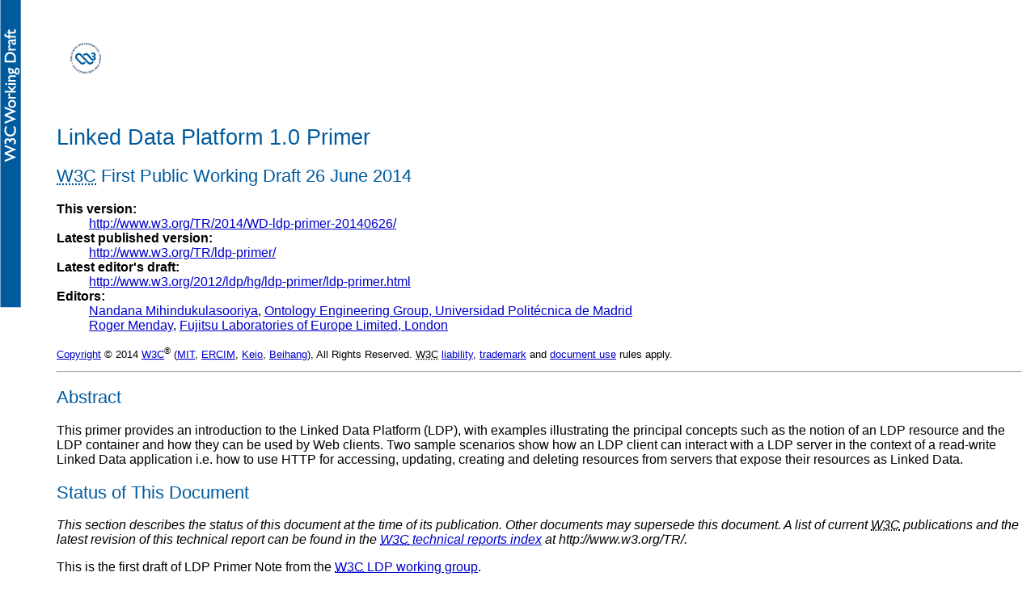

--- FILE ---
content_type: text/html; charset=utf-8
request_url: https://www.w3.org/TR/2014/WD-ldp-primer-20140626/
body_size: 19792
content:
<!DOCTYPE html>
<html xmlns="http://www.w3.org/1999/xhtml" prefix="bibo: http://purl.org/ontology/bibo/ w3p: http://www.w3.org/2001/02pd/rec54#" lang="en" dir="ltr" typeof="bibo:Document " about="" property="dcterms:language" content="en">

<head>
  <meta http-equiv="Content-Type" content="text/html; charset=UTF-8"/>
  <title>Linked Data Platform 1.0 Primer</title>
  <style type="text/css">
    div.syntaxmenu {
      border: 1px dotted black;
      padding: 0 0 0 0.5em;
      margin: 0em;
    }
    div.code {
      font-family: monospace;
      font-size: 110%;
    }
    th {
      text-align: left;
    }
    td {
      vertical-align: top;
      padding-right: 2em;
    }
    td.col1 {
      width: 300px;
    }
  </style>
  <script type="text/javascript">
    var displayed = [];
    displayed["turtle"] = 1;
    displayed["jsonld"] = 0;

    function primerOnLoad() {
      setTimeout(function () {
        display('turtle', '');
        set_display_by_id('hide-ts', '');
        set_display_by_id('show-ts', 'none');
        display('jsonld', 'none');
        set_display_by_id('hide-js', 'none');
        set_display_by_id('show-js', '');
      }, 500)
    }

    function display(syntax, status) {
      var howmany = 0;
      if (status == 'none') {
        displayed[syntax] = 0;
      } else {
        displayed[syntax] = 1;
      }
      for (i in displayed) {
        howmany = howmany + displayed[i];
      }
      set_display_by_class('div', syntax, status);
      if (howmany == 1) {
        set_display_by_class('b', 'syntax-head', 'none');
      } else {
        set_display_by_class('b', 'syntax-head', '');
      }
    }

    function getElementsByClassName(oElm, strTagName, oClassNames) {
      var arrElements = (!(!(strTagName == "*") || !(oElm.all))) ? oElm.all : oElm.getElementsByTagName(strTagName);
      var arrReturnElements = new Array();
      var arrRegExpClassNames = new Array();
      if (typeof oClassNames == "object") {
        for (var i = 0; !(i >= oClassNames.length); i++) { /*>*/
          arrRegExpClassNames.push(new RegExp("(^|\\s)" + oClassNames[i].replace(/\-/g, "\\-") + "(\\s|$)"));
        }
      } else {
        arrRegExpClassNames.push(new RegExp("(^|\\s)" + oClassNames.replace(/\-/g, "\\-") + "(\\s|$)"));
      }
      var oElement;
      var bMatchesAll;
      for (var j = 0; !(j >= arrElements.length); j++) { /*>*/
        oElement = arrElements[j];
        bMatchesAll = true;
        for (var k = 0; !(k >= arrRegExpClassNames.length); k++) { /*>*/
          if (!arrRegExpClassNames[k].test(oElement.className)) {
            bMatchesAll = false;
            break;
          }
        }
        if (bMatchesAll) {
          arrReturnElements.push(oElement);
        }
      }
      return (arrReturnElements)
    }

    function set_display_by_class(el, cls, newValue) {
      var e = getElementsByClassName(document, el, cls);
      if (e != null) {
        for (var i = 0; !(i >= e.length); i++) {
          e[i].style.display = newValue;
        }
      }
    }

    function set_display_by_id(id, newValue) {
      var e = document.getElementById(id);
      if (e != null) {
        e.style.display = newValue;
      }
    }
  </script>


<style type="text/css">/*****************************************************************
 * ReSpec 3 CSS
 * Robin Berjon - http://berjon.com/
 *****************************************************************/

/* --- INLINES --- */
em.rfc2119 {
    text-transform:     lowercase;
    font-variant:       small-caps;
    font-style:         normal;
    color:              #900;
}

h1 acronym, h2 acronym, h3 acronym, h4 acronym, h5 acronym, h6 acronym, a acronym,
h1 abbr, h2 abbr, h3 abbr, h4 abbr, h5 abbr, h6 abbr, a abbr {
    border: none;
}

dfn {
    font-weight:    bold;
}

a.internalDFN {
    color:  inherit;
    border-bottom:  1px solid #99c;
    text-decoration:    none;
}

a.externalDFN {
    color:  inherit;
    border-bottom:  1px dotted #ccc;
    text-decoration:    none;
}

a.bibref {
    text-decoration:    none;
}

cite .bibref {
    font-style: normal;
}

code {
    color:  #ff4500;
}

/* --- TOC --- */
.toc a, .tof a {
    text-decoration:    none;
}

a .secno, a .figno {
    color:  #000;
}

ul.tof, ol.tof {
    list-style: none outside none;
}

.caption {
    margin-top: 0.5em;
    font-style:   italic;
}

/* --- TABLE --- */
table.simple {
    border-spacing: 0;
    border-collapse:    collapse;
    border-bottom:  3px solid #005a9c;
}

.simple th {
    background: #005a9c;
    color:  #fff;
    padding:    3px 5px;
    text-align: left;
}

.simple th[scope="row"] {
    background: inherit;
    color:  inherit;
    border-top: 1px solid #ddd;
}

.simple td {
    padding:    3px 10px;
    border-top: 1px solid #ddd;
}

.simple tr:nth-child(even) {
    background: #f0f6ff;
}

/* --- DL --- */
.section dd > p:first-child {
    margin-top: 0;
}

.section dd > p:last-child {
    margin-bottom: 0;
}

.section dd {
    margin-bottom:  1em;
}

.section dl.attrs dd, .section dl.eldef dd {
    margin-bottom:  0;
}

@media print {
    .removeOnSave {
        display: none;
    }
}
</style><style type="text/css" >/* --- EXAMPLES --- */
div.example-title {
    min-width: 7.5em;
    color: #b9ab2d;
}
div.example-title span {
    text-transform: uppercase;
}
aside.example, div.example, div.illegal-example {
    padding: 0.5em;
    margin: 1em 0;
    position: relative;
    clear: both;
}
div.illegal-example { color: red }
div.illegal-example p { color: black }
aside.example, div.example {
    padding: .5em;
    border-left-width: .5em;
    border-left-style: solid;
    border-color: #e0cb52;
    background: #fcfaee;
}

aside.example div.example {
    border-left-width: .1em;
    border-color: #999;
    background: #fff;
}
aside.example div.example div.example-title {
    color: #999;
}
</style><style type="text/css" >/* --- ISSUES/NOTES --- */
div.issue-title, div.note-title {
    padding-right:  1em;
    min-width: 7.5em;
    color: #b9ab2d;
}
div.issue-title { color: #e05252; }
div.note-title { color: #2b2; }
div.issue-title span, div.note-title span {
    text-transform: uppercase;
}
div.note, div.issue {
    margin-top: 1em;
    margin-bottom: 1em;
}
.note > p:first-child, .issue > p:first-child { margin-top: 0 }
.issue, .note {
    padding: .5em;
    border-left-width: .5em;
    border-left-style: solid;
}
div.issue, div.note {
    padding: 1em 1.2em 0.5em;
    margin: 1em 0;
    position: relative;
    clear: both;
}
span.note, span.issue { padding: .1em .5em .15em; }

.issue {
    border-color: #e05252;
    background: #fbe9e9;
}
.note {
    border-color: #52e052;
    background: #e9fbe9;
}


</style><link rel="stylesheet" href="https://www.w3.org/StyleSheets/TR/W3C-WD" /><!--[if lt IE 9]><script src='https://www.w3.org/2008/site/js/html5shiv.js'></script><![endif]--></head>

<body onload="primerOnLoad()" class="h-entry" style="" role="document" id="respecDocument"><div class="head" role="contentinfo" id="respecHeader">
  <p>

      <a href="https://www.w3.org/"><img width="72" height="48" src="https://www.w3.org/Icons/w3c_home" alt="W3C"></a>

  </p>
  <h1 class="title p-name" id="title" property="dcterms:title">Linked Data Platform 1.0 Primer</h1>

  <h2 property="dcterms:issued" datatype="xsd:dateTime" content="2014-06-19T22:00:00.000Z" id="w3c-first-public-working-draft-26-june-2014"><abbr title="World Wide Web Consortium">W3C</abbr> First Public Working Draft <time class="dt-published" datetime="2014-06-26">26 June 2014</time></h2>
  <dl>

      <dt>This version:</dt>
      <dd><a class="u-url" href="https://www.w3.org/TR/2014/WD-ldp-primer-20140626/">http://www.w3.org/TR/2014/WD-ldp-primer-20140626/</a></dd>
      <dt>Latest published version:</dt>
      <dd><a href="https://www.w3.org/TR/ldp-primer/">http://www.w3.org/TR/ldp-primer/</a></dd>


      <dt>Latest editor's draft:</dt>
      <dd><a href="https://www.w3.org/2012/ldp/hg/ldp-primer/ldp-primer.html">http://www.w3.org/2012/ldp/hg/ldp-primer/ldp-primer.html</a></dd>







    <dt>Editors:</dt>
    <dd class="p-author h-card vcard" rel="bibo:editor" inlist=""><span typeof="foaf:Person"><a class="u-url url p-name fn" rel="foaf:homepage" property="foaf:name" content="Nandana Mihindukulasooriya" href="http://mayor2.dia.fi.upm.es/oeg-upm/index.php/en/universitystaff/290-nandana">Nandana Mihindukulasooriya</a>, <a rel="foaf:workplaceHomepage" class="p-org org h-org h-card" href="http://www.oeg-upm.net/">Ontology Engineering Group, Universidad Politécnica de Madrid</a></span>
</dd>
<dd class="p-author h-card vcard" rel="bibo:editor" inlist=""><span typeof="foaf:Person"><a class="u-url url p-name fn" rel="foaf:homepage" property="foaf:name" content="Roger Menday" href="#">Roger Menday</a>, <a rel="foaf:workplaceHomepage" class="p-org org h-org h-card" href="#">Fujitsu Laboratories of Europe Limited, London</a></span>
</dd>



  </dl>





      <p class="copyright">
        <a href="https://www.w3.org/Consortium/Legal/ipr-notice#Copyright">Copyright</a> ©
        2014

        <a href="https://www.w3.org/"><abbr title="World Wide Web Consortium">W3C</abbr></a><sup>®</sup>
        (<a href="http://www.csail.mit.edu/"><abbr title="Massachusetts Institute of Technology">MIT</abbr></a>,
        <a href="http://www.ercim.eu/"><abbr title="European Research Consortium for Informatics and Mathematics">ERCIM</abbr></a>,
        <a href="http://www.keio.ac.jp/">Keio</a>, <a href="http://ev.buaa.edu.cn/">Beihang</a>),

        All Rights Reserved.

        <abbr title="World Wide Web Consortium">W3C</abbr> <a href="https://www.w3.org/Consortium/Legal/ipr-notice#Legal_Disclaimer">liability</a>,
        <a href="https://www.w3.org/Consortium/Legal/ipr-notice#W3C_Trademarks">trademark</a> and

          <a href="https://www.w3.org/Consortium/Legal/copyright-documents">document use</a>

        rules apply.
      </p>


  <hr>
</div>

  <section id="abstract" class="introductory" property="dcterms:abstract" datatype="" typeof="bibo:Chapter" resource="#abstract" rel="bibo:Chapter"><h2 aria-level="1" role="heading" id="h2_abstract">Abstract</h2><p>
    This primer provides an introduction to the Linked Data Platform (LDP), with examples illustrating the principal concepts such as the notion of an LDP resource and the LDP container and how they can be used by Web clients.
    Two sample scenarios show how an LDP client can interact with a LDP server in the context of a read-write Linked Data application i.e. how to use HTTP for accessing, updating, creating and deleting resources from servers that expose their resources as Linked Data.
  </p></section><section id="sotd" class="introductory" typeof="bibo:Chapter" resource="#sotd" rel="bibo:Chapter"><h2 aria-level="1" role="heading" id="h2_sotd">Status of This Document</h2>



        <p>
          <em>This section describes the status of this document at the time of its publication.
          Other documents may supersede this document. A list of current <abbr title="World Wide Web Consortium">W3C</abbr> publications and the
          latest revision of this technical report can be found in the <a href="https://www.w3.org/TR/"><abbr title="World Wide Web Consortium">W3C</abbr> technical reports index</a> at
          http://www.w3.org/TR/.</em>
        </p>

    <p>
      This is the first draft of LDP Primer Note from the <a href="https://www.w3.org/2012/ldp"><abbr title="World Wide Web Consortium">W3C</abbr> LDP working group</a>.
    </p>

        <p>
          This document was published by the <a href="https://www.w3.org/2012/ldp">Linked Data Platform Working Group</a> as a First Public Working Draft.

            This document is not intended to become a <abbr title="World Wide Web Consortium">W3C</abbr> Recommendation.


            If you wish to make comments regarding this document, please send them to
            <a href="mailto:public-ldp-comments@w3.org">public-ldp-comments@w3.org</a>
            (<a href="mailto:public-ldp-comments-request@w3.org?subject=subscribe">subscribe</a>,
            <a href="http://lists.w3.org/Archives/Public/public-ldp-comments/">archives</a>).




            All comments are welcome.

        </p>


          <p>
            Publication as a First Public Working Draft does not imply endorsement by the <abbr title="World Wide Web Consortium">W3C</abbr>
            Membership. This is a draft document and may be updated, replaced or obsoleted by other
            documents at any time. It is inappropriate to cite this document as other than work in
            progress.
          </p>



        <p>

            This document was produced by a group operating under the
            <a id="sotd_patent" about="" rel="w3p:patentRules" href="https://www.w3.org/Consortium/Patent-Policy-20040205/">5 February 2004 <abbr title="World Wide Web Consortium">W3C</abbr> Patent
            Policy</a>.




              <abbr title="World Wide Web Consortium">W3C</abbr> maintains a <a href="https://www.w3.org/2004/01/pp-impl/55082/status" rel="disclosure">public list of any patent
              disclosures</a>

            made in connection with the deliverables of the group; that page also includes
            instructions for disclosing a patent. An individual who has actual knowledge of a patent
            which the individual believes contains
            <a href="https://www.w3.org/Consortium/Patent-Policy-20040205/#def-essential">Essential
            Claim(s)</a> must disclose the information in accordance with
            <a href="https://www.w3.org/Consortium/Patent-Policy-20040205/#sec-Disclosure">section
            6 of the <abbr title="World Wide Web Consortium">W3C</abbr> Patent Policy</a>.


        </p>



</section><section id="toc"><h2 class="introductory" aria-level="1" role="heading" id="h2_toc">Table of Contents</h2><ul class="toc" role="directory" id="respecContents"><li class="tocline"><a href="#intro-section" class="tocxref"><span class="secno">1. </span>Introduction</a></li><li class="tocline"><a href="#docstore" class="tocxref"><span class="secno">2. </span>Online document store example (LDP Basics)</a><ul class="toc"><li class="tocline"><a href="#filelookup" class="tocxref"><span class="secno">2.1 </span>Looking up a basic container (GET on an LDP-BC) </a></li><li class="tocline"><a href="#discovering-the-affordances-options-on-an-ldp-bc" class="tocxref"><span class="secno">2.2 </span> Discovering the affordances (OPTIONS on an LDP-BC) </a></li><li class="tocline"><a href="#creating-a-rdf-resource-post-an-rdf-resource-to-an-ldp-bc" class="tocxref"><span class="secno">2.3 </span> Creating a RDF resource (POST an RDF resource to an LDP-BC) </a></li><li class="tocline"><a href="#creating-a-non-rdf-binary-resource-post-an-image-to-an-ldp-bc" class="tocxref"><span class="secno">2.4 </span> Creating a non-RDF (binary) resource (POST an image to an LDP-BC) </a></li><li class="tocline"><a href="#update-a-rdf-ldp-resource-put-on-an-ldp-rs" class="tocxref"><span class="secno">2.5 </span> Update a RDF LDP resource (PUT on an LDP-RS) </a></li><li class="tocline"><a href="#deleting-a-resource-delete-on-an-ldpr" class="tocxref"><span class="secno">2.6 </span> Deleting a resource (DELETE on an LDPR) </a></li><li class="tocline"><a href="#structural-manipulation-child-containers" class="tocxref"><span class="secno">2.7 </span>Structural Manipulation (Child Containers)</a></li></ul></li><li class="tocline"><a href="#bugtracker" class="tocxref"><span class="secno">3. </span>Bug Tracker Example (LDP Direct containers)</a><ul class="toc"><li class="tocline"><a href="#navandret" class="tocxref"><span class="secno">3.1 </span>Navigation and Retrieval (GET on an LDP-DC)</a></li><li class="tocline"><a href="#creation-post-a-resource-to-an-ldp-dc" class="tocxref"><span class="secno">3.2 </span>Creation (POST a resource to an LDP-DC)</a></li><li class="tocline"><a href="#deletion-delete-on-an-ldpr-associated-with-an-ldp-dc" class="tocxref"><span class="secno">3.3 </span>Deletion (DELETE on an LDPR associated with an LDP-DC)</a></li></ul></li><li class="tocline"><a href="#bugtrackerextd" class="tocxref"><span class="secno">4. </span>Extended Bug Tracker Example (LDP Indirect containers)</a><ul class="toc"><li class="tocline"><a href="#navandretext" class="tocxref"><span class="secno">4.1 </span>Navigation and Retrieval (GET on an LDP-IC) </a></li><li class="tocline"><a href="#creationext" class="tocxref"><span class="secno">4.2 </span>Creation (POST a resource to an LDP-IC) </a></li></ul></li><li class="tocline"><a href="#security" class="tocxref"><span class="secno">5. </span>Security</a></li><li class="tocline"><a href="#ldp-implementations" class="tocxref"><span class="secno">6. </span>LDP Implementations</a></li><li class="tocline"><a href="#what-to-read-next" class="tocxref"><span class="secno">7. </span>What To Read Next</a></li><li class="tocline"><a href="#acknowledgements" class="tocxref"><span class="secno">A. </span>Acknowledgements</a></li><li class="tocline"><a href="#history" class="tocxref"><span class="secno">B. </span>Change History</a></li><li class="tocline"><a href="#references" class="tocxref"><span class="secno">C. </span>References</a><ul class="toc"><li class="tocline"><a href="#informative-references" class="tocxref"><span class="secno">C.1 </span>Informative references</a></li></ul></li></ul></section>



  <section id="intro-section" typeof="bibo:Chapter" resource="#intro-section" rel="bibo:Chapter">
    <!--OddPage--><h2 id="intro" aria-level="1" role="heading"><span class="secno">1. </span>Introduction</h2>

    <p>
      The term "Linked Data" [<cite><a class="bibref" href="#bib-LINKED-DATA">LINKED-DATA</a></cite>] refers to an approach to publishing data that puts linking at the heart of the notion of data, and uses the linking technologies provided by the Web to enable the weaving of a global distributed database.
     By naming real world entities - be they web resources, physical objects such as the Eiffel Tower, or even more abstract things such as relations or concepts - with http(s) URLs, whose meaning can be determined by dereferencing the document at that URL, and by using the relational framework provided by RDF, data can be published and linked in the same way web pages can.
    The Linked Data Protocol specifies how web applications can, using the HTTP protocol, find resources and follow links, publish new resources, edit and delete existing ones.
    </p>
    <p>
   The Primer aims to provide introductory examples and guidance in the use of the LDP protocol, in accordance with best practices [<cite><a class="bibref" href="#bib-LDP-BP">LDP-BP</a></cite>].
  For a systematic description of the protocol the reader should consult the normative LDP reference [<cite><a class="bibref" href="#bib-LDP">LDP</a></cite>].
  For an overview of the use cases for LDP and the elicited requirements that guided its design, the reader should consult the LDP Use Cases and Requirements [<cite><a class="bibref" href="#bib-LDP-UCR">LDP-UCR</a></cite>]; for best practices and guidelines, the reader should consult the LDP Best Practices and Guidelines document [<cite><a class="bibref" href="#bib-LDP-BP">LDP-BP</a></cite>].
    </p>

    <b id="conventions">Conventions Used in This Document</b>

    <p>The examples in this guide are given as a serialization of RDF graphs using the Turtle [<cite><a class="bibref" href="#bib-turtle">turtle</a></cite>] and JSON-LD [<cite><a class="bibref" href="#bib-json-ld">json-ld</a></cite>] syntaxes of RDF.</p>

    <div class="syntaxmenu">
      <p>The buttons below can be used to show or hide the available syntaxes.</p>
      <form>
        <p>
          <input id="hide-ts" onclick="display(&#39;turtle&#39;, &#39;none&#39;); set_display_by_id(&#39;hide-ts&#39;, &#39;none&#39;); set_display_by_id(&#39;show-ts&#39;, &#39;&#39;); return false;" type="button" value="Hide Turtle Syntax">
          <input id="show-ts" onclick="display(&#39;turtle&#39;, &#39;&#39;); set_display_by_id(&#39;hide-ts&#39;, &#39;&#39;); set_display_by_id(&#39;show-ts&#39;, &#39;none&#39;); return false;" style="display: none;" type="button" value="Show Turtle Syntax">
          <input id="hide-js" onclick="display(&#39;jsonld&#39;,&#39;none&#39;); set_display_by_id(&#39;hide-js&#39;, &#39;none&#39;); set_display_by_id(&#39;show-js&#39;, &#39;&#39;); return false;" type="button" value="Hide JSON-LD Syntax" style="display: none;">
          <input id="show-js" onclick="display(&#39;jsonld&#39;,&#39;&#39;); set_display_by_id(&#39;hide-js&#39;, &#39;&#39;); set_display_by_id(&#39;show-js&#39;, &#39;none&#39;); return false;" style="" type="button" value="Show JSON-lD Syntax">
        </p>
      </form>
    </div>

    <p>The JSON-LD examples refer to the following (external) context document:</p>
    <pre style="word-wrap: break-word; white-space: pre-wrap;">
      {
       "@context":
       {
         "rdf":     "http://www.w3.org/1999/02/22-rdf-syntax-ns#",
         "rdfs":    "http://www.w3.org/2000/01/rdf-schema#",
         "owl":     "http://www.w3.org/2002/07/owl#",
         "ldp":     "http://www.w3.org/ns/ldp#",
         "xsd":     "http://www.w3.org/2001/XMLSchema#",
         "dcterms": "http://purl.org/dc/terms/",
         "foaf":    "http://xmlns.com/foaf/0.1/",
         "wdrs":    "http://www.w3.org/2007/05/powder-s#",
         "bt":      "http://example.org/vocab/bugtracker#"
       }
      }
  </pre>
    <p>

    </p>

     <h2 id="ldp-concepts-in-a-glance">LDP concepts in a glance</h2>

    <p>
      A server hosting Linked Data Platform Resources (LDPRs) may manage two kinds of LDPRs: those resources whose state is represented using RDF (called LDP RDF Sources (LDP-RSs)), and those using other formats (called LDP Non-RDF Sources (LDP-NRs)) such as HTML files, images, other binary files, etc. Resoures respond to retrieval operations using HTTP GET. Often a description conveyed in the response document will describe a specific domain entity; Status, Friendship, Product, Order, Bug, etc. On the other hand, it might contain a description of a number of different concepts. The links contained in the descriptions lead to the subsequent discovery and processing of other resources. Affordances offered by the server make discoverable the forward paths in the application. Together the resources, links and associated affordances together specify what might be termed the API.
    </p>
	<blockquote>
    <p>Types of LDPRs:
      <img src="images/resources.png" alt="LDPR image">
    </p>
	</blockquote>
    <p>
      The LDP protocol covers read and write interactions with Resources. Writable aspects include creation of new resources (using POST or PUT), updates (using PUT or PATCH), and deletion of resources. Resource creation is an essential feature providing structured creation of resources. Affordances published by the server show that some Resources can be used to create other Resources. This common pattern is often seen in cases where one resource is be made up of a number of others, e.g. a Document Store consists of Documents, a Bug Tracker consists of Bug Reports, a Photo Album consists of Photos, the Net Worth of a person consists of Assets and Liabilities. LDP defines creation for a special kind of Resource called a Container (LDPC), which is able to respond to requests to create new resources, in addition to the general mechanisms HTTP defines. During creation the created resource is added to its Container and a containment link between the Container and the new entry is made.
    </p>
    <p>
      Therefore a LDPC is a specialization of a LDP-RS representing a collection of links to LDPRs or information resources [<cite><a class="bibref" href="#bib-WEBARCH">WEBARCH</a></cite>] that responds to client requests for creation, modification, and/or enumeration of its linked members and documents. The simplest container is the Basic Container (LDP-BC). It defines the basic containment described using a generic vocabulary. This can be used in a generic storage service to manage a containment hierarchy of arbitrary resources.
    </p>
    <figure id="fig-bc">
      <img src="images/bc.png" alt="..">
      <figcaption>Fig. <span class="figno">1</span> <span class="fig-title">Generic document storage using a Basic Container.</span></figcaption>
    </figure>
    <p>
      Such servers do not impose any restriction on LDPRs and generally act as storage systems without any domain specific application logic and vocabularies. The <a href="#docstore">first scenario in this document</a> concerns a document storage system based on Basic Containers.
    </p>
    <p>
      A Direct Container is a specialisation of a Basic Container. Additional assertions called membership triples which use a domain-specific vocabulary are made by a Direct Container as part of the creation process. The membership triples augment the containment triples maintained by all containers. For example, one aspect of a Product inventory system concerns the how a Direct Container is used for the management of a Product portfolio, where use of existing vocabularly is preferable.
    </p>
    <figure id="fig-dc1">
      <img src="images/dc1.png" alt="..">
      <figcaption>Fig. <span class="figno">2</span> <span class="fig-title">Using domain vocabularly with a Direct container.</span></figcaption>
    </figure>
    <p>
      Direct Container membership triples can be about subjects other than the Container resource. An example is a Photo management application where a Photo Container is used for the management of Photos, and where membership triples then express the relationship between a User and a Photo.
    </p>
    <figure id="fig-dc_photos">
      <img src="images/dc_photos.png" alt="..">
      <figcaption>Fig. <span class="figno">3</span> <span class="fig-title">Membership triples with a non-Container subject.</span></figcaption>
    </figure>
    <p>
      Another common pattern is where different facets of a Resource be managed using multiple Containers. For example, a Bug Report is has an associated list of Comments as well as supportive media resources.
    </p>
    <figure id="fig-dc_bugs">
      <img src="images/dc_bugs.png" alt="..">
      <figcaption>Fig. <span class="figno">4</span> <span class="fig-title">Managing multiple facets of a Bug with two Direct Containers.</span></figcaption>
    </figure>
    <p>
      One important usage concerns using LDP to expose the data and services of existing applications. These systems impose restrictions on LDPRs since the LDP interactions should consider the constraints of the underlying business logic and data model. The <a href="#bugtracker">bug tracker example</a> presented in the latter part of this primer is an example of an application specific LDP server.
    </p>

    <div class="note"><div class="note-title" aria-level="2" role="heading" id="h_note_1"><span>Note</span></div><p class="">
      Formal definitions of the terms LDPR, LDPC, and other concepts introduced by LDP can be found in the 'Terminology' section of the Linked Data Platform 1.0 specification [<cite><a class="bibref" href="#bib-LDP">LDP</a></cite>]
    </p></div>

    <p>
      The following provide a set of examples to show the Linked Data Platform interactions. Note, this is a primer and should not be considered as a canonical example of ideal LDP modeling.
    </p>

  </section>

  <section id="docstore" typeof="bibo:Chapter" resource="#docstore" rel="bibo:Chapter">
    <!--OddPage--><h2 aria-level="1" role="heading" id="h2_docstore"><span class="secno">2. </span>Online document store example (LDP Basics)</h2>

    <p>
      This section provides a set of examples of using an online document store application. These examples will demonstrate the behaviour of both types of LDPRs and LDP Basic Containers. Registration with the online document store application by a user results in some data storage space (a root Basic Container) where the application's web resources are stored. Using this root Basic Container a user can create new documents and also child containers to further organize her documents stored in this application.
    </p>
    <p>
      APIs of web applications are commonly documented by listing valid operations which can operate on URLs, where the URLs are described as templates. A description of our exemplary LDP based document store is in the following table. We note with emphasis that it is important for servers to use links as the main mechanism to reveal the location of resources. If it would be necessary to encode such templates into client applications, this would be a strong indicator that the design breaches a number of good design principles. </p>
    <p></p>

    <table class="simple">
      <thead>
        <tr><th>Path</th>
        <th>Method</th>
        <th>Description</th>
      </tr></thead>
      <tbody>
        <tr>
          <td rowspan="5">/{username}/</td>
          <td>GET</td>
          <td>Lists all the documents in the root container.</td>
        </tr>
        <tr>
          <td>POST</td>
          <td>Create a new document under the root container.</td>
        </tr>
        <tr>
          <td>PUT</td>
          <td>Update the description and/or list of files of the root container.</td>
        </tr>
        <tr>
          <td>PATCH</td>
          <td>Update the description and/or list of files of the root container.</td>
        </tr>
        <tr>
          <td>DELETE</td>
          <td>Not allowed.</td>
        </tr>
        <tr>
          <td class="col1" rowspan="5">
            <div class="code">/{username}/{{document}/}*</div>
          </td>
          <td>GET</td>
          <td>Retrieve the document.</td>
        </tr>
        <tr>
          <td>POST</td>
          <td>Discovered from the resource affordances.</td>
        </tr>
        <tr>
          <td>PUT</td>
          <td>Update the document.</td>
        </tr>
        <tr>
          <td>PATCH</td>
          <td>Partial update to the document if PATCH is supported.</td>
        </tr>
        <tr>
          <td>DELETE</td>
          <td>Delete the document.</td>
        </tr>
        <tr>
          <td rowspan="2">
            <div class="code">/*/*</div>
          </td>
          <td>OPTIONS</td>
          <td>Discover the allowed operations over a resource</td>
        </tr>
        <tr>
          <td>HEAD</td>
          <td>Only retrieve meta-information about a resource</td>
        </tr>
      </tbody>
    </table>

    <p>
      In this example, we will see how Alice, a user of this system, does read / write management of documents using the LDP protocol. A typical interaction with the system would start with Alice registering as a user. It is likely that registration would be a LDP based interaction, but this aspect is out of scope of this example. A consequence of the registration is allocation of space for the storage of documents, and communication of this URL to the user, e.g. a basic container at http://example.org/alice/. This section describes a typical flow of interactions where Alice firsts reads the root document and discovers its affordances. This is followed by subsequent examples of creation, update and delete, and finishes with how the client is able to create nested structure from the containers.
    </p>

    <section id="filelookup" typeof="bibo:Chapter" resource="#filelookup" rel="bibo:Chapter">
      <h3 aria-level="2" role="heading" id="h3_filelookup"><span class="secno">2.1 </span>Looking up a basic container (GET on an LDP-BC) </h3>

      <p>First Alice looks up her storage by retrieving the LDP Basic Container assigned to her to hold her documents. Alice's LDP client does this by doing a GET request on the URI, http://example.org/alice/. </p>

      <div class="example"><div class="example-title"><span>Example 1</span>: Request - basic container retrieval</div><div class="exxample"><div class="turtle" style="font-family: sans-serif;">Turtle:</div><div class="turtle"><pre>GET /alice/ HTTP/1.1
Host: example.org
Accept: text/turtle

</pre></div><div class="jsonld" style="font-family: sans-serif; display: none;">JSON-LD:</div><div class="jsonld" style="display: none;"><pre>GET /alice/ HTTP/1.1
Host: example.org
Accept: application/ld+json</pre></div></div></div>

      <p>As her document storage was just created, it is an empty container. </p>

      <div class="example"><div class="example-title"><span>Example 2</span>: Response - basic container retrieval</div><div class="exxample"><div class="turtle" style="font-family: sans-serif;">Turtle:</div><div class="turtle"><pre>HTTP/1.1 200 OK
Content-Type: text/turtle; charset=UTF-8
Link: &lt;http://www.w3.org/ns/ldp#BasicContainer&gt;; rel='type', &lt;http://www.w3.org/ns/ldp#Resource&gt;; rel='type'
Allow: OPTIONS,HEAD,GET,POST,PUT,PATCH
Content-Length: 250
ETag: W/'123456789'

@prefix dcterms: &lt;http://purl.org/dc/terms/&gt;.
@prefix ldp: &lt;http://www.w3.org/ns/ldp#&gt;.

&lt;http://example.org/alice/&gt; a ldp:Container, ldp:BasicContainer;
  dcterms:title 'Alice’s data storage on the Web' .

</pre></div><div class="jsonld" style="font-family: sans-serif; display: none;">JSON-LD:</div><div class="jsonld" style="display: none;"><pre>HTTP/1.1 200 OK
Content-Type: application/ld+json; charset=UTF-8
Link: &lt;http://www.w3.org/ns/ldp#BasicContainer&gt;; rel='type', &lt;http://www.w3.org/ns/ldp#Resource&gt;; rel='type'
Allow: OPTIONS,HEAD,GET,POST,PUT,PATCH
Content-Length: 270
ETag: W/'123456789'

{
  "@context": "https://dvcs.w3.org/hg/ldpwg/raw-file/default/ldp-primer/context.json",
  "@id": "http://example.org/alice/",
  "@type": [ "ldp:Container", "ldp:BasicContainer"],
  "dcterms:title": "Alice’s data storage on the Web",
}</pre></div></div></div>

      <p> As shown in the example, in addition to the RDF representation of the Basic Container using the requested media type the server provides an etag of the resource representation and Link headers advertising that the requested resource is indeed an LDP Basic Container and it will support the LDP interaction model. </p>

		<p> In addition, the response also contains "Allow" header which advertises which HTTP operations are supported by this LDP Basic Container resource. In this example, it supports OPTIONS,HEAD,GET,POST,PUT,PATCH HTTP verbs.</p>

      <div class="note"><div class="note-title" aria-level="3" role="heading" id="h_note_2"><span>Note</span></div><p class="">The Linked Data Platform 1.0 specification [<cite><a class="bibref" href="#bib-LDP">LDP</a></cite>] says that all LDP servers <em class="rfc2119" title="MUST">MUST</em> support the Turtle media type for LDP-RS resources and <em class="rfc2119" title="SHOULD">SHOULD</em> support JSON-LD media type.</p></div>

    </section>

    <section id="discovering-the-affordances-options-on-an-ldp-bc">
      <h3 aria-level="2" role="heading" id="h3_discovering-the-affordances-options-on-an-ldp-bc"><span class="secno">2.2 </span> Discovering the affordances (OPTIONS on an LDP-BC) </h3>

      <p>
		 In the previous example, we saw that Alice can discover what operations are allowed on a resource by doing a GET request on the resource. As an alternative, she can use the OPTIONS operation to learn of the permitted operations on any given resource.
      </p>

      <div class="example">
        <div class="example-title"><span>Example 3</span>: Request - retreiving OPTIONS of a basic container</div>
        <pre class="example">OPTIONS /alice/ HTTP/1.1
Host: example.org      </pre>
      </div>

      <div class="example"><div class="example-title"><span>Example 4</span>: Response - retreiving OPTIONS of a basic container</div><pre class="example">HTTP/1.1 204 OK
Allow: OPTIONS,HEAD,GET,POST,PUT,PATCH
Accept-Post: text/turtle, application/ld+json, image/bmp, image/jpeg
Accept-Patch: example/patch
Link: &lt;http://www.w3.org/ns/ldp#BasicContainer&gt;; rel='type'     </pre></div>

      <p>According to the response, HTTP operations {OPTIONS,HEAD, GET,POST,PUT,PATCH} are allowed on her root container. In addition to the allowed operations, Accept-Post and Accept-Patch provides which media types are supported by the respective operations. The rel="type" Link header advertises that this resource supports LDP protocol and it is an LDP Basic Container.</p>

      <p>In this case, the response tells Alice's LDP client that this is an LDP-Basic Container and the container allows her to POST things of both RDF types (text/turtle, application/ld+json) and images (image/bmp and image/jpeg).</p>

    </section>

    <section id="creating-a-rdf-resource-post-an-rdf-resource-to-an-ldp-bc">
      <h3 aria-level="2" role="heading" id="h3_creating-a-rdf-resource-post-an-rdf-resource-to-an-ldp-bc"><span class="secno">2.3 </span> Creating a RDF resource (POST an RDF resource to an LDP-BC) </h3>

      <p>
        Alice can upload a social profile document to her store, by POSTing her FOAF personal profile document to her LDP-BC at the root of her document store. Note, the Slug header offers the server a hint about URL of the resource to be created.
      </p>

      <p> The FOAF document includes statements about the resource to be created and other resources relative to the resource to be created. According the LDP specification
      Alice can use null relative URI (&lt;&gt;) in the request entity body to refer to resource to be created.

      </p>

      <div class="example">
        <div class="example-title"><span>Example 5</span>: Request - creating a RDF resource</div>
        <div class="exxample">
          <div class="turtle" style="font-family: sans-serif;">Turtle:</div><div class="turtle"><pre>POST /alice/ HTTP/1.1
Host: example.org
Slug: foaf
Content-Type: text/turtle

@prefix dc: &lt;http://purl.org/dc/terms/&gt; .
@prefix foaf: &lt;http://xmlns.com/foaf/0.1/&gt; .

&lt;&gt; a foaf:PersonalProfileDocument;
    foaf:primaryTopic &lt;#me&gt; ;
    dc:title 'Alice’s FOAF file' .

&lt;#me&gt; a foaf:Person;
    foaf:name 'Alice Smith'  .

</pre></div><div class="jsonld" style="font-family: sans-serif; display: none;">JSON-LD:</div><div class="jsonld" style="display: none;"><pre>POST /alice/ HTTP/1.1
Host: example.org
Slug: foaf
Content-Type: application/ld+json

{
  "@context": "https://dvcs.w3.org/hg/ldpwg/raw-file/default/ldp-primer/context.json",
  "@id": "",
  "@type": "foaf:PersonalProfileDocument",
  "foaf:primaryTopic": {
    "@id": "#me",
    "@type": "foaf:Person",
    "foaf:name" : "Alice Smith"
  },
  "dcterms:title": "Alice’s FOAF file"
}
</pre></div></div></div>



   <div class="example"><div class="example-title"><span>Example 6</span>: Response - creating a RDF resource</div><pre class="example">HTTP/1.1 201 Created
Location: http://example.org/alice/foaf
Link: &lt;http://www.w3.org/ns/ldp#Resource&gt;; rel='type'
Content-Length: 0 </pre></div>
      <p> The response to the create request provides a Link to the newly created resource using the Location header. In this case, the server has honored the hint provided by the slug header and created the new resource in the URL http://example.org/alice/foaf. </p>
      <p>Knowing the URL of the newly created resource, Alice can check the container again to confirm that the container correctly contains the newly created resource.</p>

      <div class="example"><div class="example-title"><span>Example 7</span>: Request - basic container retrieval after resource created</div><pre class="example">GET /alice/ HTTP/1.1
Host: example.org
Accept: text/turtle, application/ld+json</pre></div>

     <div class="example"><div class="example-title"><span>Example 8</span>: Response - basic container retrieval after resource created</div><div class="exxample"><div class="turtle" style="font-family: sans-serif;">Turtle:</div><div class="turtle"><pre>HTTP/1.1 200 OK
Content-Type: text/turtle; charset=UTF-8
Link: &lt;http://www.w3.org/ns/ldp#BasicContainer&gt;; rel='type'
Allow: OPTIONS,HEAD,GET,POST,PUT,PATCH
Content- Length: 245
ETag: W/'123456789'

@prefix dcterms: &lt;http://purl.org/dc/terms/&gt;.
@prefix ldp: &lt;http://www.w3.org/ns/ldp#&gt;.

&lt;http://example.org/alice/&gt; a ldp:Container, ldp:BasicContainer;
   dcterms:title 'Alice’s data storage on the Web' ;
   ldp:contains &lt;http://example.org/alice/foaf&gt; .

</pre></div><div class="jsonld" style="font-family: sans-serif; display: none;">JSON-LD:</div><div class="jsonld" style="display: none;"><pre>HTTP/1.1 200 OK
Content-Type: application/ld+json; charset=UTF-8
Link: &lt;http://www.w3.org/ns/ldp#BasicContainer&gt;; rel='type'
Allow: OPTIONS,HEAD,GET,POST,PUT,PATCH
Content- Length: 255
ETag: W/'123456789'

{
  "@context": "https://dvcs.w3.org/hg/ldpwg/raw-file/default/ldp-primer/context.json",
  "@id": "http://example.org/alice/",
  "@type": [ "ldp:Container", "ldp:BasicContainer"],
  "dcterms:title": "Alice’s data storage on the Web",
  "ldp:contains": { "@id": "http://example.org/alice/foaf" }
}</pre></div></div></div></section>

    <section id="creating-a-non-rdf-binary-resource-post-an-image-to-an-ldp-bc">
      <h3 aria-level="2" role="heading" id="h3_creating-a-non-rdf-binary-resource-post-an-image-to-an-ldp-bc"><span class="secno">2.4 </span> Creating a non-RDF (binary) resource (POST an image to an LDP-BC) </h3>

      <p>Next, Alice wants to upload a photo of herself to the document storage. She can create an image by POSTing it in the same way she created the RDF document.</p>

      <div class="example"><div class="example-title"><span>Example 9</span>: Request - creating a non-RDF resource</div><pre class="example">POST /alice/ HTTP/1.1
Host: example.org
Slug: avatar
Link: &lt;http://www.w3.org/ns/ldp#Resource&gt;; rel="type"
Content-Type: image/png
Content- Length: 1020

### binary data ###</pre></div>

      <div class="example"><div class="example-title"><span>Example 10</span>: Response - creating a non-RDF resource</div><pre class="example">HTTP/1.1 201 Created
Location: http://example.org/alice/avatar
Link: &lt;http://www.w3.org/ns/ldp#Resource&gt;; rel="type"
Link: &lt;http://example.org/alice/avatar/meta&gt;; rel="describedby"
Content-Length: 0   </pre></div>

      <p> </p>

      <p>The outcome of creating a non-RDF is similar to creating a RDF resource. If successful, the server will return a 201 success code with a Location header that points to the created resource. Furthermore, in the case of binary resources the server may create an additional file to maintain the metadata about the binary file. In the above example, the server creates a new LDP-RS to maintain metadata about the binary resource such as creation date, owner, etc. and this metadata resource is advertised using a Link header with the relation "describedby". </p>

      <p> Similar to creating a RDF resource (LDP-RS), a containment triple will be added to the container when a non-RDF (LDP-NR) is created. Thus, the representation of the LDP container after creating the image looks like the following. </p>
      <div class="example"><div class="example-title"><span>Example 11</span>: Container representation after the non-RDF resource creation</div><div class="exxample"><div class="turtle" style="font-family: sans-serif;">Turtle:</div><div class="turtle"><pre>@prefix dcterms: &lt;http://purl.org/dc/terms/&gt;.
@prefix ldp: &lt;http://www.w3.org/ns/ldp#&gt;.

&lt;http://example.org/alice/&gt; a ldp:Container, ldp:BasicContainer;
   dcterms:title 'Alice’s data storage on the Web' ;
   ldp:contains &lt;http://example.org/alice/foaf&gt; , &lt;http://example.org/alice/avatar&gt; .

</pre></div><div class="jsonld" style="font-family: sans-serif; display: none;">JSON-LD:</div><div class="jsonld" style="display: none;"><pre>
{
  "@context": "https://dvcs.w3.org/hg/ldpwg/raw-file/default/ldp-primer/context.json",
  "@id": "http://example.org/alice/",
  "@type": [ "ldp:Container", "ldp:BasicContainer"],
  "dcterms:title": "Alice’s data storage on the Web",
  "ldp:contains": [{ "@id": "http://example.org/alice/foaf" }, { "@id": "http://example.org/alice/avatar" } ]
}</pre></div></div></div>
    </section>

    <section id="update-a-rdf-ldp-resource-put-on-an-ldp-rs">
      <h3 aria-level="2" role="heading" id="h3_update-a-rdf-ldp-resource-put-on-an-ldp-rs"><span class="secno">2.5 </span> Update a RDF LDP resource (PUT on an LDP-RS) </h3>

      <p>After creating the image as shown in the previous example, Alice now wants to update her FOAF profile with a link to the image. After retrieving her FOAF profile using a HTTP GET operation, she uses HTTP PUT to update the document by amending the RDF with a link to her photo.</p>
      <p> In this example, Alice's LDP client sends the E-tag of the resource representation that it retrieved previously to prevent any lost update problems. </p>
      <div class="example"><div class="example-title"><span>Example 12</span>: Request - updating a RDF resource</div><div class="exxample"><div class="turtle" style="font-family: sans-serif;">Turtle:</div><div class="turtle"><pre>PUT /alice/foaf HTTP/1.1
Host: example.org
If-Match: W/"123454321"
Content-Type: text/turtle

@prefix dc: &lt;http://purl.org/dc/terms/&gt; .
@prefix foaf: &lt;http://xmlns.com/foaf/0.1/&gt; .

&lt;&gt; a foaf:PersonalProfileDocument;
    foaf:primaryTopic &lt;#me&gt; ;
    dc:title "Alice’s FOAF file" .

&lt;#me&gt; a foaf:Person;
    foaf:name "Alice Smith"  ;
    foaf:img &lt;http://example.org/alice/avatar&gt; .

</pre></div><div class="jsonld" style="font-family: sans-serif; display: none;">JSON-LD:</div><div class="jsonld" style="display: none;"><pre>{
  "@context": "https://dvcs.w3.org/hg/ldpwg/raw-file/default/ldp-primer/context.json",
  "@id": "",
  "@type": "foaf:PersonalProfileDocument",
  "foaf:primaryTopic": {
    "@id": "#me",
    "@type": "foaf:Person",
    "foaf:name" : "Alice Smith",
    "foaf:img" : { "@id": "http://example.org/alice/avatar" }
  },
  "dcterms:title": "Alice’s FOAF file"
}</pre></div></div></div>

      <div class="example"><div class="example-title"><span>Example 13</span>: Response - updating a RDF resource</div><pre class="example">HTTP/1.1 204 No Content
Link: &lt;http://www.w3.org/ns/ldp#Resource&gt;; rel="type" </pre></div>

      <p>If the operation is successful as shown above, the document will be updated with new information.</p>

      <div class="note"><div class="note-title" aria-level="3" role="heading" id="h_note_3"><span>Note</span></div><p class=""> Alice can also use the PATCH operation to update the resource.</p></div>

    </section>

    <section id="deleting-a-resource-delete-on-an-ldpr">
      <h3 aria-level="2" role="heading" id="h3_deleting-a-resource-delete-on-an-ldpr"><span class="secno">2.6 </span> Deleting a resource (DELETE on an LDPR) </h3>

      <p>If Alice decides to delete the image, she can do that with a delete operation.</p>

      <p>Similar to the previous update operation, Alice uses the etag of the resource representation she retrieved with If-Match header to do a conditional delete to ensure that the resource state
      was not changed since she decided to delete it. </p>

      <div class="example"><div class="example-title"><span>Example 14</span>: Request - deleting a RDF resource</div><pre class="example">DELETE /alice/avatar HTTP/1.1
Host: example.org
If-Match: W/"123454322"        </pre></div>

      <div class="example"><div class="example-title"><span>Example 15</span>: Response - deleting a RDF resource</div><pre class="example">HTTP/1.1 204 No Content </pre></div>

     <p> As well as deleting the resource, the server removes the containment triple from the container. For example, a subsequent GET request on the container will return a graph isomorphic to the one shown in the following representation::</p>

     <div class="example"><div class="example-title"><span>Example 16</span>: Container representation after resource deletion</div><div class="exxample"><div class="turtle" style="font-family: sans-serif;">Turtle:</div><div class="turtle"><pre>@prefix dcterms: &lt;http://purl.org/dc/terms/&gt;.
@prefix ldp: &lt;http://www.w3.org/ns/ldp#&gt;.

&lt;http://example.org/alice/&gt; a ldp:Container, ldp:BasicContainer;
   dcterms:title 'Alice’s data storage on the Web' ;
   ldp:contains &lt;http://example.org/alice/foaf&gt; .

</pre></div><div class="jsonld" style="font-family: sans-serif; display: none;">JSON-LD:</div><div class="jsonld" style="display: none;"><pre>
{
  "@context": "https://dvcs.w3.org/hg/ldpwg/raw-file/default/ldp-primer/context.json",
  "@id": "http://example.org/alice/",
  "@type": [ "ldp:Container", "ldp:BasicContainer"],
  "dcterms:title": "Alice’s data storage on the Web",
  "ldp:contains": { "@id": "http://example.org/alice/foaf" }
}</pre></div></div></div>

     <p> For any subsequent request on the deleted resource, the server will respond with the appropriate HTTP response code. </p>
      <div class="example"><div class="example-title"><span>Example 17</span>: Request - after deletion</div><pre class="example">GET /alice/avatar HTTP/1.1
Host: example.org
Accept: image/png</pre></div>

      <div class="example"><div class="example-title"><span>Example 18</span>: Response - after deletion</div><pre class="example">HTTP/1.1 410 Gone </pre></div>
    </section>

    <section typeof="bibo:Chapter" resource="#meta-structure" rel="bibo:Chapter" id="structural-manipulation-child-containers">
      <h3 id="meta-structure" aria-level="2" role="heading"><span class="secno">2.7 </span>Structural Manipulation (Child Containers)</h3>
      <p>In order for the client to introduce hierarchy to the management of documents, the document store allows creation of documents which are containers. That enables Alice to create a container hierarchy to organise her documents. This can be done by POSTing (a child) container representation to a (parent) container. This enables Alice to create a child container which she intends to use for image storage.
      </p>

    <figure id="fig-bcs">
      <img src="images/bcs.png" alt="..">
      <figcaption>Fig. <span class="figno">5</span> <span class="fig-title">Child Containers inside a Basic Container.</span></figcaption>
    </figure>

      <div class="example"><div class="example-title"><span>Example 19</span>: State of Alice's document store before creating the photo (child) container</div><div class="exxample"><div class="turtle" style="font-family: sans-serif;">Turtle:</div><div class="turtle"><pre>@prefix ldp: &lt;http://www.w3.org/ns/ldp#&gt; .
@prefix dcterms: &lt;http://purl.org/dc/terms/&gt; .

&lt;http://example.org/alice/&gt; a ldp:Container, ldp:BasicContainer ;
    dcterms:title "Alice’s data storage on the Web" ;
    ldp:contains &lt;http://example.org/alice/foaf&gt; .

</pre></div><div class="jsonld" style="font-family: sans-serif; display: none;">JSON-LD:</div><div class="jsonld" style="display: none;"><pre>{
  "@context": "https://dvcs.w3.org/hg/ldpwg/raw-file/default/ldp-primer/context.json",
  "@id": "http://example.org/alice/",
  "@type": [ "ldp:Container", "ldp:BasicContainer"],
  "dcterms:title": "Alice’s data storage on the Web",
  "ldp:contains": { "@id": "http://example.org/alice/foaf" }
}</pre></div></div></div>

      <p>To create a new container for managing photos, Alice POSTs a representation of a container (LDP-BC) to the root container. Alice express her intention that the newly created resource should be an LDP Basic Container by including a Link header in the request with the relationship 'type'. </p>
      <div class="example"><div class="example-title"><span>Example 20</span>: Request - creating a new container</div><div class="exxample"><div class="turtle" style="font-family: sans-serif;">Turtle:</div><div class="turtle"><pre>POST alice/ HTTP/1.1
Host: example.org
Content-Type: text/turtle
Link: &lt;http://www.w3.org/ns/ldp/BasicContainer&gt;; rel='type'
Slug: photos

@prefix ldp: &lt;http://www.w3.org/ns/ldp#&gt; .
@prefix dcterms: &lt;http://purl.org/dc/terms/&gt; .

&lt;&gt; a ldp:Container, ldp:BasicContainer;
   dcterms:title "Photos of Alice" ;
   dcterms:description "This container will contain photos of Alice." .

</pre></div><div class="jsonld" style="font-family: sans-serif; display: none;">JSON-LD:</div><div class="jsonld" style="display: none;"><pre>POST alice/ HTTP/1.1
Host: example.org
Content-Type: application/ld+json
Link: &lt;http://www.w3.org/ns/ldp/BasicContainer&gt;; rel='type'
Slug: photos

{
  "@context": "https://dvcs.w3.org/hg/ldpwg/raw-file/default/ldp-primer/context.json",
  "@id": "",
  "@type": [ "ldp:Container", "ldp:BasicContainer"],
  "dcterms:title": "Photos of Alice" ,
  "dcterms:description": "This container will contain photos of Alice."
}</pre></div></div></div>
      <p>If the create is successful, the server responds with location of the newly created container for the photos.</p>
      <div class="example"><div class="example-title"><span>Example 21</span>: Response - creating the new container</div><pre class="example">HTTP/1.1 201 Created
Location: http://example.org/alice/photos/
Content-Length: 0  </pre></div>

      <p>After creation of this new container, the parent container will look like</p>
      <div class="example"><div class="example-title"><span>Example 22</span>: State of Alice's document store after creating the photo (child) container</div><div class="exxample"><div class="turtle" style="font-family: sans-serif;">Turtle:</div><div class="turtle"><pre>@prefix ldp: &lt;http://www.w3.org/ns/ldp#&gt; .
@prefix dcterms: &lt;http://purl.org/dc/terms/&gt; .

&lt;http://example.org/alice/&gt; a ldp:Container, ldp:BasicContainer ;
    dcterms:title "Alice’s data storage on the Web";
    ldp:contains &lt;http://example.org/alice/foaf&gt; , &lt;http://example.org/alice/photos/&gt; .

</pre></div><div class="jsonld" style="font-family: sans-serif; display: none;">JSON-LD:</div><div class="jsonld" style="display: none;"><pre>{
  "@context": "https://dvcs.w3.org/hg/ldpwg/raw-file/default/ldp-primer/context.json",
  "@id": "http://example.org/alice/",
  "@type": [ ldp:Container, ldp:BasicContainer ],
  "dcterms:title": "Alice’s data storage on the Web",
  "ldp:contains": [
     { "@id": "http://example.org/alice/foaf" },
     { "@id": "http://example.org/alice/photos/" }
   ]
}</pre></div></div></div>
      <p>and the photo container will look like the following.</p>
      <div class="example"><div class="example-title"><span>Example 23</span>: State of Alice's newly created photo container</div><div class="exxample"><div class="turtle" style="font-family: sans-serif;">Turtle:</div><div class="turtle"><pre>@prefix ldp: &lt;http://www.w3.org/ns/ldp#&gt; .
@prefix dcterms: &lt;http://purl.org/dc/terms/&gt; .

&lt;http://example.org/alice/photos/&gt; a ldp:Container, ldp:BasicContainer;
  dcterms:title "Photos of Alice" ;
  dcterms:description "This container will contain photos of Alice." .

</pre></div><div class="jsonld" style="font-family: sans-serif; display: none;">JSON-LD:</div><div class="jsonld" style="display: none;"><pre>{
  "@context": "https://dvcs.w3.org/hg/ldpwg/raw-file/default/ldp-primer/context.json",
  "@id": "/app/product2/",
  "@type": [ "ldp:Container", "ldp:BasicContainer"],
  "dcterms:title": "Photos of Alice",
  "dcterms:description": "This container will contain photos of Alice."
}



  </pre></div></div></div>

    </section>

  </section>

  <section id="bugtracker" typeof="bibo:Chapter" resource="#bugtracker" rel="bibo:Chapter">
    <!--OddPage--><h2 aria-level="1" role="heading" id="h2_bugtracker"><span class="secno">3. </span>Bug Tracker Example (LDP Direct containers)</h2>

    <p>The previous section provided practical examples of basic LDP interactions using LDP Basic Containers. One of the limitations of LDP Basic Containers is that a fixed LDP vocabulary is used to assert the relations between a container and its contained resources. However, some scenarios require domain specific vocabulary to be used to list the members of a container. For example, an application which already used Linked Data and its own vocabulary may like to continue using the same vocabulary when migrating to LDP protocol. LDP Direct containers introduce the concept of membership triples allowing the flexibility to define the form of the membership. One of these flexibility points is the ability to select the predicate of the membership triple which can be from a domain-specific vocabulary. This is done using the ldp:hasMemberRelation or ldp:isMemberOfRelation predicate of the Direct Containers.</p>

    <p>In addition, in some scenarios it is necessary to add relationships between the newly created resource and some other resource (which is not necessarily the container or another document / information resource). This allows to define relationship between any other information resource or non-information resource (real world thing) by defining the membership constant subject or the object URI of the membership triples using ldp:membershipResource predicate of the Direct Container. The usage of the ldp:hasMemberRelation predicate as well as the ldp:membershipResource will be explained in the following examples. </p>

    <div class="note"><div class="note-title" aria-level="2" role="heading" id="h_note_4"><span>Note</span></div><p class="">For more information on information resources (documents) vs real world entities (things) separation please refer to <a href="https://www.w3.org/TR/webarch/#id-resources">Web Arch (Section 2.2. URI/Resource Relationships) </a>, , <a href="https://www.w3.org/TR/cooluris/#semweb">Cool URIs (Section 3. URIs for Real-World Objects)</a>, <a href="https://www.w3.org/TR/urls-in-data/#landing-pages">URLs in Data (Section 3. Landing Pages and Records)</a>.</p></div>

    <p>
      The examples in this section will revolve around a very simple Bug Tracker application. Bug Tracker application records the bugs of several products allowing reporting, updating and deleting bugs and products. In contrast to the online document store example, the bug tracker wants to use an existing domain vocabulary, e.g. has_bug, to express membership relationships in the containers. LDP provides the additional interaction capability in the protocol to add the domain specific triples based on the properties defined in the LDP Direct Container.
    </p>

    <p>A RESTful API for a simple Bug Tracker system might be described as follows.</p>

    <table class="simple">
      <thead>
        <tr><th>Path</th>
        <th>Method</th>
        <th>Description</th>
      </tr></thead>
      <tbody>
        <!--tr>
        <td rowspan="5">/tracker/</td>
        <td>GET</td>
        <td>Lists all the product descriptions.</td>
      </tr>
      <tr>
        <td>POST</td>
        <td>Create a new product description.</td>
      </tr>
      <tr>
        <td>PUT</td>
        <td>Update the app description and/or list of product descriptions</td>
      </tr>
      <tr>
        <td>PATCH</td>
        <td>Update the app description and/or list of product descriptions</td>
      </tr>
      <tr>
        <td>DELETE</td>
        <td>Not allowed.</td>
      </tr-->
        <tr>
          <td class="col1" rowspan="5">
            <div class="code">/tracker/{product-id}/</div>
          </td>
          <td>GET</td>
          <td>Lists the product description and bug reports associated with a product.</td>
        </tr>
        <tr>
          <td>POST</td>
          <td>Create a new bug report associated with a product.</td>
        </tr>
        <tr>
          <td>PUT</td>
          <td>Update the project description.</td>
        </tr>
        <tr>
          <td>PATCH</td>
          <td>Not supported.</td>
        </tr>
        <tr>
          <td>DELETE</td>
          <td>Delete the project description and associated bug reports.</td>
        </tr>
        <tr>
          <td rowspan="5">
            <div class="code">/tracker/{product-id}/{bug-id}</div>
          </td>
          <td>GET</td>
          <td>Gets the bug report.</td>
        </tr>
        <tr>
          <td>POST</td>
          <td>Not supported.</td>
        </tr>
        <tr>
          <td>PUT</td>
          <td>Update the bug report.</td>
        </tr>
        <tr>
          <td>PATCH</td>
          <td>Not supported.</td>
        </tr>
        <tr>
          <td>DELETE</td>
          <td>Delete the bug report.</td>
        </tr>
        <tr>
          <td rowspan="2">
            <div class="code">/tracker/*/*</div>
          </td>
          <td>OPTIONS</td>
          <td>Discover the allowed operations over a resource</td>
        </tr>
        <tr>
          <td>HEAD</td>
          <td>Only retrieve meta information about a resource</td>
        </tr>
      </tbody>
    </table>

    <p> In the examples in this section, we will only focus on the container representation, creation and deletion of resources because that is where the Basic Containers, Direct Containers, and Indirect Containers differ. Other operations such as updating a resource would be similar to what was illustrated in the previous example.</p>

    <section id="navandret" typeof="bibo:Chapter" resource="#navandret" rel="bibo:Chapter">
      <h3 aria-level="2" role="heading" id="h3_navandret"><span class="secno">3.1 </span>Navigation and Retrieval (GET on an LDP-DC)</h3>

      <p>One of the main use cases of the example bug tracker is to list a given product's bugs. Assuming that a user got a URL of a product by out of band means, she can look it up to get more information including the bugs associated with it. To get the description of the product, a user (or her LDP client) can do a GET request on the URI of the known product resource. LDPR servers must provide text/turtle representations of the requested LDPRs and may provide other RDF format representations such as JSON-LD or RDF/XML using standard HTTP content negotiation.</p>
      <div class="example"><div class="example-title"><span>Example 24</span>: Request - Product Lookup</div><div class="exxample"><div class="turtle" style="font-family: sans-serif;">Turtle:</div><div class="turtle"><pre>GET /tracker/ldp-demo/ HTTP/1.1
Host: example.org
Accept: text/turtle; charset=UTF-8

</pre></div><div class="jsonld" style="font-family: sans-serif; display: none;">JSON-LD:</div><div class="jsonld" style="display: none;"><pre>GET /tracker/ldp-demo/ HTTP/1.1
Host: example.org
Accept: application/ld+json; charset=UTF-8</pre></div></div></div>
      <p>If the product resource is available, the server responds with the RDF representation of the Direct Container that corresponds to the given product using the requested media type,
        <code>text/turtle</code> or <code>application/ld+json</code> in this case.</p>
      <div class="example"><div class="example-title"><span>Example 25</span>: Response - Product Lookup</div><div class="exxample"><div class="turtle" style="font-family: sans-serif;">Turtle:</div><div class="turtle"><pre>HTTP/1.1 200 OK
Content-Type: text/turtle; charset=UTF-8
Link: &lt;http://www.w3.org/ns/ldp#DirectContainer&gt;; rel="type",  &lt;http://www.w3.org/ns/ldp#Resource&gt;; rel='type'
Allow: OPTIONS,HEAD,GET,POST,PUT,PATCH
Content-Length: 246
ETag: W/"123456789"

@prefix ldp: &lt;http://www.w3.org/ns/ldp#&gt; .
@prefix dcterms: &lt;http://purl.org/dc/terms/&gt; .
@prefix bt: &lt;http://example.org/vocab/bugtracker#&gt; .

&lt; &gt; ldp:DirectContainer;
  ldp:membershipResource &lt;#it&gt;;
  ldp:hasMemberRelation bt:hasBug;
  dcterms:title "Product description of LDP Demo product which is also an LDP-DC";
  ldp:contains &lt;bug3&gt;, &lt;bug4&gt; .

&lt;#it&gt; a bt:Product;
  dcterms:title "LDP Demo";
  bt:hasBug &lt;bug3&gt;, &lt;bug4&gt; .
</pre></div><div class="jsonld" style="font-family: sans-serif;">JSON-LD:</div><div class="jsonld"><pre>HTTP/1.1 200 OK
Content-Type: application/ld+json; charset=UTF-8
Link: &lt;http://www.w3.org/ns/ldp#DirectContainer&gt;; rel="type",  &lt;http://www.w3.org/ns/ldp#Resource&gt;; rel='type'
Allow: OPTIONS,HEAD,GET,POST,PUT,PATCH
Content-Length: 315
ETag: W/"123456789"

{
  "@id": "",
  "@type": [ "ldp:DirectContainer", "bt:Product"],
  "@context": "https://dvcs.w3.org/hg/ldpwg/raw-file/default/ldp-primer/context.json",
  "dc:title": "Product description of LDP Demo product which is also an LDP-DC",
  "ldp:contains": [{ "@id": "bug3"}, { "@id": "bug4"}],
  "ldp:hasMemberRelation": "bt:hasBug",
  "ldp:membershipResource": { "@id": "#it"}
}
{
    "@id": "#it",
    "@type": "bt:Product",
    "dc:title": "LDP Demo",
    "bt:hasBug": [{ "@id": "bug3"}, { "@id": "bug4"} ]
}</pre></div></div></div>

      <p>The representation of the product contains both information about the product such as the title and the bugs associated with the product and information about the product description such as the title of the product description and other properties of the LDP Container. </p>

      <p>As you can see from the Link Header that is returned and the RDF representation of the container, this example uses an LDP Direct Container. LDP-DCs contain both containment triples and membership triples and  provide the flexibility to the applications to use domain specific vocabulary in the membership triples. For example, in the above example the LDP-DC manages the member relationship, (&lt;?productURI&gt;, bt:hasBug, &lt;?bugURI&gt;), using the application-specific vocabulary term, bt:hasBug. This is done by defining the ldp:hasMemberRelation predicate of the Direct Container to bt:hasBug (&lt;?directContainerURI&gt;, ldp:hasMemberRelation, bt:hasbug). </p>

    <div class="note"><div class="note-title" aria-level="3" role="heading" id="h_note_5"><span>Note</span></div><p class=""> The Direct Container shown in the above example has the membership triple pattern ( membership-constant-URI , membership-predicate , member-derived-URI ) using ldp:hasMemberRelation where the constant membership resource is in the subject of the triple and the newly created resources will be added as the object of the triple. It is also possible for the Direct Container to have the membership triple pattern ( member-derived-URI , membership-predicate , membership-constant-URI ) using ldp:isMemberOfRelation predicate where the constant member resource will be the object of the triple and the newly created resource will be added as the subject of the triple. </p></div>

      <p> In addition, in this example the bugs are associated with the product resource (a non-information resource with a # URI) and not with the product description Direct Container itself. This is done by defining the ldp:membershipResource predicate of the LDP Direct Container as the product non-information resource URI (&lt;?directContainerURI&gt;, ldp:membershipResource, &lt;/tracker/product1/#it&gt;). By doing so one can define the subject of the membership triple any resource of interest.
      </p>

      <p>The next example illustrates the behaviour of LDP Direct containers when new resources are created and how aforementioned predicates of the Direct Containers affect the interaction model of LDP.</p>


      <!-- <p>Looking up a bug is similar to looking up a product. Based on links in the representation of the Product, the client uses GET to navigate to a known Bug resource.</p>

        <pre class="example" title="Bug lookup request"
          data-include='bug_look_up_req.txt' data-oninclude='fixCode'></pre>
        <p>The server responds with the representation of the bug.</p>
                                <pre title="Bug lookup response"
          class='example' data-include='bug_look_up_resp.txt'
          data-oninclude='fixCode'></pre -->

    </section>

    <section typeof="bibo:Chapter" resource="#BugCreate" rel="bibo:Chapter" id="creation-post-a-resource-to-an-ldp-dc">
      <h3 id="BugCreate" aria-level="2" role="heading"><span class="secno">3.2 </span>Creation (POST a resource to an LDP-DC)</h3>
      <p>Continuing from the previous example, we can report a Bug against the "LDP Demo" product by creating a Bug report (an LDPR representing the bug) under the "LDP Demo" product description LDPC by posting a RDF representation of the Bug report to the LDPC associated with the product description.  </p>

      <p> The bug report document includes statements about the resource to be created. According the LDP specification, a client can use null relative URI (&lt;&gt;) in the request entity body to refer to resource to be created.

      </p><div class="example"><div class="example-title"><span>Example 26</span>: A request for creating a bug</div><div class="exxample"><div class="turtle" style="font-family: sans-serif;">Turtle:</div><div class="turtle"><pre>POST /tracker/ldp-demo/ HTTP/1.1
Host: example.org
Content-Type: text/turtle
Link: &lt;http://www.w3.org/ns/ldp#Resource&gt;; rel="type"

@prefix dcterms: &lt;http://purl.org/dc/terms/&gt; .
@prefix bt: &lt;http://example.org/vocab/bugtracker#&gt; .

&lt;&gt; a bt:BugReport;
  dcterms:title "LDP Demo crashes when shutting down.";
  dcterms:creator &lt;http://example.org/tracker/users/johndoe&gt; .

</pre></div><div class="jsonld" style="font-family: sans-serif;">JSON-LD:</div><div class="jsonld"><pre>POST /tracker/ldp-demo/ HTTP/1.1
Host: example.org
Content-Type: application/ld+json
Link: &lt;http://www.w3.org/ns/ldp#Resource&gt;; rel="type"

{
  "@context": "https://dvcs.w3.org/hg/ldpwg/raw-file/default/ldp-primer/context.json",
  "@id": "",
  "@type": "bt:BugReport",
  "dcterms:title": "LDP Demo crashes when shutting down.",
  "dcterms:creator": { "@id": "http://example.org/tracker/users/johndoe" }
}</pre></div></div></div>
      <p>If the creation is successful, the server responds with location of the newly created resource.</p>
      <div class="example"><div class="example-title"><span>Example 27</span>: A response of creating new a bug</div><pre class="example" data-oninclude="fixCode">HTTP/1.1 201 Created
Location: http://example.org/tracker/ldp-demo/bug67
Content-Length: 0           </pre></div>

      <p>If the creation fails, the server will respond with an appropriate status code depending on the error. If successful, the LDP Demo product description LDPC will have the following representation after the creation of new resource.</p>
      <div class="example"><div class="example-title"><span>Example 28</span>: The state of the product LDPC after the bug creation</div><div class="exxample"><div class="turtle" style="font-family: sans-serif;">Turtle:</div><div class="turtle"><pre>@prefix ldp: &lt;http://www.w3.org/ns/ldp#&gt; .
@prefix dcterms: &lt;http://purl.org/dc/terms/&gt; .
@prefix bt: &lt;http://example.org/vocab/bugtracker#&gt; .

&lt;/tracker/ldp-demo/&gt; ldp:DirectContainer;
  ldp:membershipResource &lt;/tracker/ldp-demo/#it&gt;;
  ldp:hasMemberRelation bt:hasBug;
  dcterms:title "Product description of LDP Demo product which is also an LDP-DC";
  ldp:contains &lt;bug3&gt;, &lt;bug4&gt; , &lt;bug67&gt; .

&lt;/tracker/ldp-demo/#it&gt; a bt:Product;
  dcterms:title "LDP Demo";
  bt:hasbug &lt;bug3&gt;, &lt;bug4&gt;, &lt;bug67&gt; .

</pre></div><div class="jsonld" style="font-family: sans-serif;">JSON-LD:</div><div class="jsonld"><pre>{
  "@id": "/tracker/ldp-demo/",
  "@type": [ "ldp:DirectContainer", "bt#Product"],
  "@context": "https://dvcs.w3.org/hg/ldpwg/raw-file/default/ldp-primer/context.json",
  "dc:title": "Product description of LDP Demo product which is also an LDP-DC",
  "ldp:contains": [{ "@id": "/tracker/ldp-demo/bug3"}, { "@id": "/tracker/ldp-demo/bug4"}, { "@id": "/tracker/ldp-demo/bug67"}],
  "ldp:hasMemberRelation": "bt:hasbug",
  "ldp:membershipResource": { "@id": "/tracker/ldp-demo/#it"}
}
{
  "@id": "/tracker/ldp-demo/#it",
  "@type": "bt:Product",
  "dc:title": "LDP Demo",
  "bt:hasbug": [{ "@id": "/tracker/ldp-demo/bug3"}, { "@id": "/tracker/ldp-demo/bug4"}, { "@id": "/tracker/ldp-demo/bug67"} ]
}</pre></div></div></div>
      <p> As you can see two new triples are added to the container. That is (&lt;/tracker/ldp-demo/&gt;, &lt;ldp:contains&gt;, &lt;/tracker/ldp-demo/bug67&gt;) and
       (&lt;/tracker/ldp-demo/#it&gt;, &lt;bt:hasbug&gt;, &lt;/tracker/ldp-demo/bug67&gt;). The former is added in any type of container and the latter is defined by the direct
       container properties. </p>
      <p>The created Bug resource will have the following representation. Note that server has added a server managed property, creation date (dcterms:created), and a default value for the state (bt:isInState) to the Bug in addition to what was POSTed.</p>
      <div class="example"><div class="example-title"><span>Example 29</span>: The state of the bug LDPR</div><div class="exxample"><div class="turtle" style="font-family: sans-serif;">Turtle:</div><div class="turtle"><pre>@prefix dcterms: &lt;http://purl.org/dc/terms/&gt; .
@prefix bt: &lt;http://example.org/vocab/bugtracker#&gt; .

&lt;/tracker/ldp-demo/bug67&gt; a bt:Bug;
  dcterms:title "Product A crashes when shutting down.";
  dcterms:creator &lt;/tracker/users/johndoe&gt;;
  dcterms:created "2013-05-05T10:00"^^xsd:dateTime;
  bt:isInState "New" .

</pre></div><div class="jsonld" style="font-family: sans-serif;">JSON-LD:</div><div class="jsonld"><pre>{
  "@context": "https://dvcs.w3.org/hg/ldpwg/raw-file/default/ldp-primer/context.json",
  "@id": "/tracker/ldp-demo/bug67",
  "dcterms:title": "Product A crashes when shutting down.",
  "dcterms:creator": { "@id": "/tracker/users/johndoe" },
  "dcterms:created": {
    "@type": "http://www.w3.org/2001/XMLSchema#dateTime",
    "@value": "2013-05-05T10:00:00"
  },
  "bt:isInState": "New"
}</pre></div></div></div>

    </section>

    <section typeof="bibo:Chapter" resource="#BugDelete" rel="bibo:Chapter" id="deletion-delete-on-an-ldpr-associated-with-an-ldp-dc">
      <h3 id="BugDelete" aria-level="2" role="heading"><span class="secno">3.3 </span>Deletion (DELETE on an LDPR associated with an LDP-DC)</h3>

     This example illustrates the behaviour of a Direct Container when a resource is deleted.

      <div class="example"><div class="example-title"><span>Example 30</span></div><pre class="example">DELETE /tracker/ldp-demo/bug3 HTTP/1.1
Host: example.org
If-Match: W/"123454322"</pre></div>
      <p>If the  delete is successful, the server will respond with a success status code.</p>
      <div class="example"><div class="example-title"><span>Example 31</span></div><pre class="example">HTTP/1.1 204 No Content</pre></div>

       <p> After the deletion, the representation of the container will look like the following</p>

       <div class="example"><div class="example-title"><span>Example 32</span>: The state of the product LDPC after the bug deletion</div><div class="exxample"><div class="turtle" style="font-family: sans-serif;">Turtle:</div><div class="turtle"><pre>@prefix ldp: &lt;http://www.w3.org/ns/ldp#&gt; .
@prefix dcterms: &lt;http://purl.org/dc/terms/&gt; .
@prefix bt: &lt;http://example.org/vocab/bugtracker#&gt; .

&lt;/tracker/ldp-demo/&gt; a ldp:DirectContainer;
  ldp:membershipResource &lt;/tracker/ldp-demo/#it&gt;;
  ldp:hasMemberRelation bt:hasBug;
  dcterms:title "Product description of LDP Demo product which is also an LDP-DC";
  ldp:contains &lt;bug4&gt; , &lt;bug67&gt; .

&lt;/tracker/ldp-demo/#it&gt; a bt:Product;
  dcterms:title "LDP Demo";
  bt:hasBug &lt;bug4&gt;, &lt;bug67&gt; .

</pre></div><div class="jsonld" style="font-family: sans-serif;">JSON-LD:</div><div class="jsonld"><pre>{
  "@id": "/tracker/ldp-demo/",
  "@type": [ "ldp:DirectContainer", "bt:Product"],
  "@context": "https://dvcs.w3.org/hg/ldpwg/raw-file/default/ldp-primer/context.json",
  "dc:title": "Product A",
  "ldp:contains": [{ "@id": "/tracker/ldp-demo/bug4"}, { "@id": "/tracker/ldp-demo/bug67"}],
  "ldp:hasMemberRelation": "bt:hasBug",
  "ldp:membershipResource": "#it"
}
{
  "@id": "#it",
  "@type": "bt:Product",
  "bt:hasBug": [{ "@id": "/tracker/ldp-demo/bug4"}, { "@id": "/tracker/ldp-demo/bug67"} ]
}


</pre></div></div></div>

       <p> As seen from the LDP Direct Container representation above, both the containment triple (&lt;/tracker/ldp-demo/&gt;, ldp:contains, &lt;/tracker/ldp-demo/bug3&gt;) and the membership triple (&lt;/tracker/ldp-demo/#it&gt;, bt:hasBug, &lt;/tracker/ldp-demo/bug3&gt;) were removed from the container representation. </p>

    </section>

  </section>

  <section id="bugtrackerextd" typeof="bibo:Chapter" resource="#bugtrackerextd" rel="bibo:Chapter">
    <!--OddPage--><h2 aria-level="1" role="heading" id="h2_bugtrackerextd"><span class="secno">4. </span>Extended Bug Tracker Example (LDP Indirect containers)</h2>

    <p> In this next example, we will use the same scenario as in the previous example, but change the container type to a LDP Indirect Container to show the differences between LDP Direct Containers and Indirect Containers and when to use LDP Indirect Containers. Though LDP Direct Containers provide the flexibility to define the constant membership URI (the subject of the membership triple when using ldp:hasMemberRelation or the object of the membership triple when using ldp:isMemberOfRelation) and the membership predicate, when creating members the member derived URI is always the newly created document URL. LDP Indirect containers provide more flexibility by allowing the member derived URI to be any resource; it could be either a non-information resource or a document other than the newly created resource. This done by defining the predicate to look for in the representation of the resource to be created by setting the ldp:insertedContentRelation predicate of the LDP Indirect Container. How this done will be explained in the following examples. </p>

    <section id="navandretext" typeof="bibo:Chapter" resource="#navandretext" rel="bibo:Chapter">
      <h3 aria-level="2" role="heading" id="h3_navandretext"><span class="secno">4.1 </span>Navigation and Retrieval (GET on an LDP-IC) </h3>

      <p> Similar to the previous LDP-DC example, first we will retrieve the representation of the LDP Indirect Container.</p>

      <div class="example"><div class="example-title"><span>Example 33</span>: Product lookup request</div><div class="exxample"><div class="turtle" style="font-family: sans-serif;">Turtle:</div><div class="turtle"><pre>GET /tracker/ldp-demo/ HTTP/1.1
Host: example.org
Accept: text/turtle; charset=UTF-8

</pre></div><div class="jsonld" style="font-family: sans-serif; display: none;">JSON-LD:</div><div class="jsonld" style="display: none;"><pre>GET /tracker/ldp-demo/ HTTP/1.1
Host: example.org
Accept: application/ld+json; charset=UTF-8</pre></div></div></div>
      <p> As a response to the GET request, the server responds with the representation of the product description container.</p>
      <div class="example"><div class="example-title"><span>Example 34</span>: HTTP response for product lookup</div><div class="exxample"><div class="turtle" style="font-family: sans-serif;">Turtle:</div><div class="turtle"><pre>HTTP/1.1 200 OK
Content-Type: text/turtle; charset=UTF-8
Link: &lt;http://www.w3.org/ns/ldp#IndirectContainer&gt;; rel="type",  &lt;http://www.w3.org/ns/ldp#Resource&gt;; rel='type'
Allow: OPTIONS,HEAD,GET,POST,PUT,PATCH
Content-Length: 256
ETag: W/"123456789"

@prefix ldp: &lt;http://www.w3.org/ns/ldp#&gt; .
@prefix dcterms: &lt;http://purl.org/dc/terms/&gt; .
@prefix bt: &lt;http://example.org/vocab/bugtracker#&gt; .

&lt;/tracker/ldp-demo/&gt; a ldp:IndirectContainer;
  ldp:membershipResource &lt;#it&gt;;
  ldp:hasMemberRelation bt:hasBug;
  ldp:insertedContentRelation foaf:primaryTopic;
  dcterms:title "Product description of LDP Demo product which is also an LDP-IC";
  ldp:contains &lt;bug3&gt;, &lt;bug4&gt; .

&lt;#it&gt; a bt:Product;
  dcterms:title "LDP Demo";
  bt:hasBug &lt;bug3#it&gt;, &lt;bug4#it&gt; .
</pre></div><div class="jsonld" style="font-family: sans-serif;">JSON-LD:</div><div class="jsonld"><pre>HTTP/1.1 200 OK
Content-Type: application/ld+json; charset=UTF-8
Link: &lt;http://www.w3.org/ns/ldp#IndirectContainer&gt;; rel="type",  &lt;http://www.w3.org/ns/ldp#Resource&gt;; rel='type'
Allow: OPTIONS,HEAD,GET,POST,PUT,PATCH
Content-Length: 278
ETag: W/"123456789"

{
  "@id": "/tracker/ldp-demo/",
  "@type": [ "ldp:DirectContainer", "bt:Product"],
  "@context": "https://dvcs.w3.org/hg/ldpwg/raw-file/default/ldp-primer/context.json",
  "dc:title": "Product description of LDP Demo product which is also an LDP-IC",
  "ldp:contains": [{ "@id": "/tracker/ldp-demo/bug3"}, { "@id": "/tracker/ldp-demo/bug4"}],
  "ldp:hasMemberRelation": "bt:hasBug",
  "ldp:membershipResource": "#it",
  "ldp:insertedContentRelation": "foaf:primaryTopic",

}
{
    "@id": "#it",
    "@type": "bt:Product",
    "dc:title": "LDP Demo",
    "bt:hasbug": [{ "@id": "/tracker/ldp-demo/bug3#it"}, { "@id": "/tracker/ldp-demo/bug4#it"} ]
}</pre></div></div></div>

    <p> Now the product container is a LDP Indirect container, which has one main difference: the container has an additional predicate called "ldp:insertedContentRelation". Further, the objects of the containment triples and the membership triples are not the same. While the object of the containment triple is the same (e.g. &lt;/tracker/ldp-demo/bug3&gt;, an information resource) the object of the membership triple is now  (e.g. &lt;/tracker/ldp-demo/bug3#it&gt;, a non-information resource or real world thing). This distinction is because of the ldp:insertedContentRelation definition. How this works will be explained in <a href="#creationext">the next example</a> on creating a new resource.  </p>

    </section>
    <!-- end navandretext -->

    <section id="creationext" typeof="bibo:Chapter" resource="#creationext" rel="bibo:Chapter">
      <h3 id="IndirectCreate" aria-level="2" role="heading"><span class="secno">4.2 </span>Creation (POST a resource to an LDP-IC) </h3>

      <p>Continuing from the previous example, we can create a new Bug Report against the 'LDP demo' product by creating a Bug Report LDPR under the 'LDP Demo' product description LDPC.</p>

      <p>The client POSTs a representation of a Bug Report to the Bug Tracker LDPC.</p>
      <div class="example"><div class="example-title"><span>Example 35</span>: A request for creating a bug</div><div class="exxample"><div class="turtle" style="font-family: sans-serif;">Turtle:</div><div class="turtle"><pre>POST /tracker/ldp-demo/ HTTP/1.1
Host: example.org
Content-Type: text/turtle

@prefix dcterms: &lt;http://purl.org/dc/terms/&gt; .
@prefix bt: &lt;http://example.org/vocab/bugtracker#&gt; .

&lt;&gt; a bt:BugReport;
   foaf:primaryTopic &lt;#it&gt;;
   dcterms:title "Product A crashes when shutting down.";
   dcterms:creator &lt;/tracker/ldp-demo/johndoe&gt; .

&lt;#it&gt; a bt:Bug .

</pre></div><div class="jsonld" style="font-family: sans-serif;">JSON-LD:</div><div class="jsonld"><pre>POST /tracker/ldp-demo/ HTTP/1.1
Host: example.org
Content-Type: application/ld+json

{
  "@context": "https://dvcs.w3.org/hg/ldpwg/raw-file/default/ldp-primer/context.json",
  "@id": "",
  "@type": "bt:BugReport",
  "foaf:primaryTopic": { "@id": "#it" },
  "dcterms:title": "Product A crashes when shutting down.",
  "dcterms:creator": { "@id": "/tracker/ldp-demo/johndoe" }
}
{
    "@id": "#it",
    "@type": "bt:Bug"
}</pre></div></div></div>
      <p> One thing to note is that the representation of the resource to be created contains a triple (&lt; &gt;, foaf:primaryTopic , &lt;#it&gt;). If the create request is successful, the server responds with location of the newly created resource.</p>
      <div class="example"><div class="example-title"><span>Example 36</span>: A response of creating new a bug</div><pre class="example" data-oninclude="fixCode">HTTP/1.1 201 Created
Location: http://example.org/tracker/ldp-demo/bug67
Content-Length: 0           </pre></div>

      <p>If the creation fails, the server will respond with an appropriate status code depending on the error. After the resource is creation, the Product A LDPC will have the following representation.</p>
      <div class="example"><div class="example-title"><span>Example 37</span>: The state of the product LDPC after the bug creation</div><div class="exxample"><div class="turtle" style="font-family: sans-serif;">Turtle:</div><div class="turtle"><pre>@prefix ldp: &lt;http://www.w3.org/ns/ldp#&gt; .
@prefix dcterms: &lt;http://purl.org/dc/terms/&gt; .
@prefix bt: &lt;http://example.org/vocab/bugtracker#&gt; .

&lt;/tracker/ldp-demo/&gt; ldp:IndirectContainer;
  ldp:membershipResource &lt;/tracker/ldp-demo/#it&gt;;
  ldp:hasMemberRelation bt:hasBug;
  dcterms:title "Product description of LDP Demo product which is also an LDP-IC";
  ldp:contains &lt;bug3&gt;, &lt;bug4&gt; , &lt;bug67&gt; .

&lt;#it&gt; a bt:Product;
  dcterms:title "LDP Demo";
  bt:hasBug &lt;bug3#it&gt;, &lt;bug4#it&gt;, &lt;bug67#it&gt; .

</pre></div><div class="jsonld" style="font-family: sans-serif;">JSON-LD:</div><div class="jsonld"><pre>{
  "@id": "/tracker/ldp-demo/",
  "@type": [ "ldp:IndirectContainer", "bt:Product"],
  "@context": "https://dvcs.w3.org/hg/ldpwg/raw-file/default/ldp-primer/context.json",
  "dc:title": "Product description of LDP Demo product which is also an LDP-IC",
  "ldp:contains": [{ "@id": "/tracker/ldp-demo/bug3"}, { "@id": "/tracker/ldp-demo/bug3"}, { "@id": "/tracker/ldp-demo/bug67"}],
  "ldp:hasMemberRelation": "bt:hasBug",
  "ldp:membershipResource": "#it"
}
{
    "@id": "/tracker/ldp-demo/#it",
    "@type": "bt:Product",
    "dc:title": "LDP Demo"
    "bt:hasBug": [{ "@id": "/tracker/ldp-demo/bug3#it"}, { "@id": "/tracker/ldp-demo/bug3#it"}, { "@id": "/tracker/ldp-demo/bug67#it"} ]
}</pre></div></div></div>
      <p> As you can see, two new triples are added to the container. That is (&lt;/tracker/ldp-demo/&gt;, &lt;ldp:contains&gt;, &lt;/tracker/ldp-demo/bug67&gt;) and
       (&lt;/tracker/ldp-demo/#it&gt;, &lt;bt:hasbug&gt;, &lt;/tracker/ldp-demo/bug67#it&gt;). </p>

    </section>
    <!-- end creationext -->

  </section>


  <section id="security">
    <!--OddPage--><h2 aria-level="1" role="heading" id="h2_security"><span class="secno">5. </span>Security</h2>
    <p>It is not the focus of the Linked Data Platform WG to provide security mechanisms for read/write Linked Data applications; since LDP builds on HTTP, it can re-use any mechanism defined for HTTP. Though most of the security mechanisms that are applicable to general web applications are equally applicable to Linked Data applications, there is still some space to build security mechanisms specific to Linked Data applications by leveraging the Linked Data technologies and providing concrete security requirements for Linked Data applications. In this context, LDP WG has started to create a WG note on Access Control which aims to produce use cases for security scenarios of LDP applications that can be used as the input to a later initiative that will be focused on developing standard security mechanisms for LDP applications.</p>
    <!-- TODO: link to Access Control Note -->
  </section>

  <section typeof="bibo:Chapter" resource="#ldpc" rel="bibo:Chapter" id="ldp-implementations">
    <!--OddPage--><h2 id="ldpc" aria-level="1" role="heading"><span class="secno">6. </span>LDP Implementations</h2>
    A list of implementations that plan to be LDP compliant is available in the LDP Implementations <a href="https://www.w3.org/wiki/LDP_Implementations">wiki page</a>. The <a href="https://www.w3.org/2012/ldp/hg/tests/reports/ldp.html">Linked Data Platform 1.0 - Implementation Reports</a> provide the coverage of the specification by each LDP implementation.
  </section>

  <section typeof="bibo:Chapter" resource="#next" rel="bibo:Chapter" id="what-to-read-next">
    <!--OddPage--><h2 id="next" aria-level="1" role="heading"><span class="secno">7. </span>What To Read Next</h2>
    The primer only provide an overview of the Linked Data Platform specifications. LDP WG has produced following documents that contribute to the Linked Data Platform specification.

    <ul>
      <li><a href="https://dvcs.w3.org/hg/ldpwg/raw-file/default/TR/ldp-ucr.html">Linked Data Platform Use Cases and Requirements</a> [<cite><a class="bibref" href="#bib-LDP-UCR">LDP-UCR</a></cite>]</li>
      <li><a href="https://dvcs.w3.org/hg/ldpwg/raw-file/default/ldp.html">Linked Data Platform 1.0 specifcation</a> [<cite><a class="bibref" href="#bib-LDP">LDP</a></cite>]</li>
      <li><a href="https://dvcs.w3.org/hg/ldpwg/raw-file/default/ldp-bp/ldp-bp.html">LDP Best Practices and Guidelines</a> [<cite><a class="bibref" href="#bib-LDP-BP">LDP-BP</a></cite>]</li>
      <li><a href="https://dvcs.w3.org/hg/ldpwg/raw-file/tip/tests/ldp-testsuite.html">Linked Data Platform 1.0 Test Cases</a>[<cite><a class="bibref" href="#bib-LDP-TESTS">LDP-TESTS</a></cite>]</li>
    </ul>

  </section>

  	<section class="appendix" id="acknowledgements">
		<!--OddPage--><h2 aria-level="1" role="heading" id="h2_acknowledgements"><span class="secno">A. </span>Acknowledgements</h2>
		<p>Many thanks to John Arwe (IBM), Ashok Malhotra (Oracle), and Henry Story (Apache Software Foundation) for their thorough review on the LDP Primer document and proposed corrections. We also like to thank all members of the Linked Data Platform WG for the valuable feedback. </p>
	</section>

  <section class="appendix informative" id="history" typeof="bibo:Chapter" resource="#history" rel="bibo:Chapter">
    <!--OddPage--><h2 aria-level="1" role="heading" id="h2_history"><span class="secno">B. </span>Change History</h2><p><em>This section is non-normative.</em></p>
    <p>The change history is up to the editors to insert a brief summary of changes, ordered by most recent changes first and with heading from which public draft it has been changed from.
    </p>
    <ul>
      <li>2014-06-16 - Addressing the comments and feedback provided by Ashok, John, and Henry.</li>
      <li>2013-08-05 - Providing JSON-LD representations of the examples.</li>
      <li>2013-07-03 - Moving the content from the wiki to the note.</li>
    </ul>
  </section>





<!-- div id="respec-ui" class="removeOnSave" style="position: fixed; top: 20px; right: 20px; width: 202px; text-align: right;">
<button style="background-color: rgb(255, 255, 255); font-weight: bold; border: 1px solid rgb(204, 204, 204); border-top-left-radius: 5px; border-top-right-radius: 5px; border-bottom-right-radius: 5px; border-bottom-left-radius: 5px; background-position: initial initial; background-repeat: initial initial;">ReSpec</button>
<div style="background-color: rgb(255, 255, 255); border: 1px solid rgb(0, 0, 0); width: 200px; display: none; text-align: left; margin-top: 5px; margin-right: 5px; background-position: initial initial; background-repeat: initial initial;">
<button style="background-color: rgb(255, 255, 255); border-style: none none solid; border-bottom-width: 1px; border-bottom-color: rgb(204, 204, 204); width: 100%; text-align: left; font-size: inherit; background-position: initial initial; background-repeat: initial initial;">Save Snapshot</button>
<button style="background-color: rgb(255, 255, 255); border-style: none none solid; border-bottom-width: 1px; border-bottom-color: rgb(204, 204, 204); width: 100%; text-align: left; font-size: inherit; background-position: initial initial; background-repeat: initial initial;">About ReSpec</button>
<button style="background-color: rgb(255, 255, 255); border-style: none none solid; border-bottom-width: 1px; border-bottom-color: rgb(204, 204, 204); width: 100%; text-align: left; font-size: inherit; background-position: initial initial; background-repeat: initial initial;">Search Specref DB</button>
</div>
</div -->

<section id="references" class="appendix" typeof="bibo:Chapter" resource="#references" rel="bibo:Chapter"><!--OddPage--><h2 aria-level="1" role="heading" id="h2_references"><span class="secno">C. </span>References</h2><section id="informative-references" typeof="bibo:Chapter" resource="#informative-references" rel="bibo:Chapter"><h3 aria-level="2" role="heading" id="h3_informative-references"><span class="secno">C.1 </span>Informative references</h3><dl class="bibliography" about=""><dt id="bib-LDP">[LDP]</dt><dd rel="dcterms:references">Steve Speicher; John Arwe; Ashok Malhotra. <a href="https://www.w3.org/TR/ldp/"><cite>Linked Data Platform 1.0</cite></a>. 11 March 2014. W3C Last Call Working Draft. URL: <a href="https://www.w3.org/TR/ldp/">http://www.w3.org/TR/ldp/</a>
</dd><dt id="bib-LDP-BP">[LDP-BP]</dt><dd rel="dcterms:references">Cody Burleson; Miguel Esteban Gutiérrez; Nandana Mihindukulasooriya. <a href="https://www.w3.org/2012/ldp/hg/ldp-bp/ldp-bp.html"><cite>LDP Best Practices and Guidelines</cite></a>. W3C Working Draft. URL: <a href="https://www.w3.org/2012/ldp/hg/ldp-bp/ldp-bp.html">http://www.w3.org/2012/ldp/hg/ldp-bp/ldp-bp.html</a>
</dd><dt id="bib-LDP-TESTS">[LDP-TESTS]</dt><dd rel="dcterms:references">Raúl García-Castro; Fernando Serena. <a href="https://www.w3.org/2012/ldp/hg/tests/ldp-testsuite.html"><cite>Linked Data Platform 1.0 Test Cases</cite></a>. W3C Working Draft. URL: <a href="https://www.w3.org/2012/ldp/hg/tests/ldp-testsuite.html">http://www.w3.org/2012/ldp/hg/tests/ldp-testsuite.html</a>
</dd><dt id="bib-LDP-UCR">[LDP-UCR]</dt><dd rel="dcterms:references">Steve Battle; Steve Speicher. <a href="https://www.w3.org/TR/ldp-ucr/"><cite>Linked Data Platform Use Cases and Requirements</cite></a>. 13 March 2014. W3C Note. URL: <a href="https://www.w3.org/TR/ldp-ucr/">http://www.w3.org/TR/ldp-ucr/</a>
</dd><dt id="bib-LINKED-DATA">[LINKED-DATA]</dt><dd rel="dcterms:references">Tim Berners-Lee. <a href="https://www.w3.org/DesignIssues/LinkedData.html"><cite>Linked Data Design Issues</cite></a>. 27 July 2006. W3C-Internal Document. URL: <a href="https://www.w3.org/DesignIssues/LinkedData.html">http://www.w3.org/DesignIssues/LinkedData.html</a>
</dd><dt id="bib-WEBARCH">[WEBARCH]</dt><dd rel="dcterms:references">Ian Jacobs; Norman Walsh. <a href="https://www.w3.org/TR/webarch/"><cite>Architecture of the World Wide Web, Volume One</cite></a>. 15 December 2004. W3C Recommendation. URL: <a href="https://www.w3.org/TR/webarch/">http://www.w3.org/TR/webarch/</a>
</dd><dt id="bib-json-ld">[json-ld]</dt><dd rel="dcterms:references">Manu Sporny; Gregg Kellogg; Markus Lanthaler. <a href="https://www.w3.org/TR/json-ld/"><cite>JSON-LD 1.0</cite></a>. 16 January 2014. W3C Recommendation. URL: <a href="https://www.w3.org/TR/json-ld/">http://www.w3.org/TR/json-ld/</a>
</dd><dt id="bib-turtle">[turtle]</dt><dd rel="dcterms:references">Eric Prud'hommeaux; Gavin Carothers. <a href="https://www.w3.org/TR/turtle/"><cite>RDF 1.1 Turtle</cite></a>. 25 February 2014. W3C Recommendation. URL: <a href="https://www.w3.org/TR/turtle/">http://www.w3.org/TR/turtle/</a>
</dd></dl></section></section><script src="https://www.w3.org/scripts/TR/fixup.js"></script></body></html>
